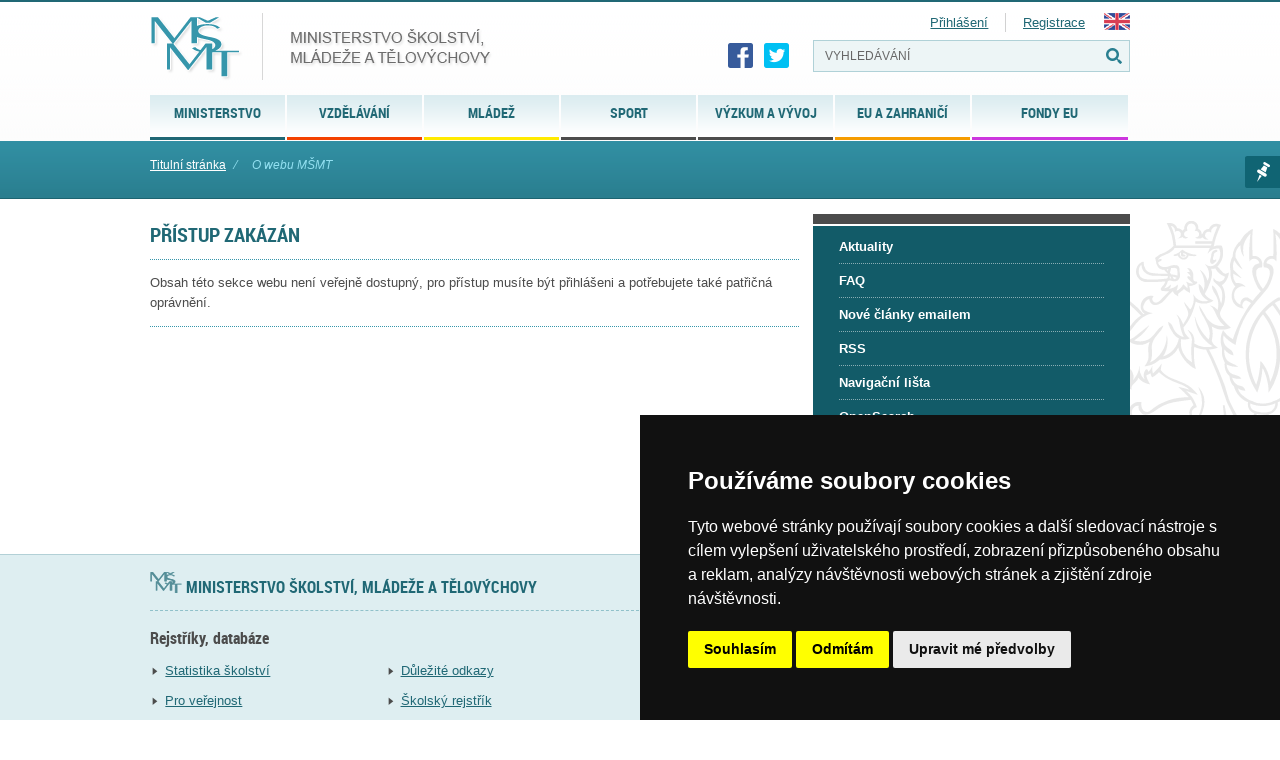

--- FILE ---
content_type: application/x-javascript
request_url: https://msmt.gov.cz/themes/msmt2017/js/msmtIntranet.php
body_size: -436
content:
function showMSMTIntranet() {
  elmt = document.getElementById('msmtIntranetLinkContainer');
  if(elmt != null && typeof(elmt) == 'object') {
    elmt.innerHTML = ''
    +'<ul style="margin-top:2em;">'
    +'  <li>'
    +'    <a href="http://intranet.msmt.cz" title="vstup do intranetu MŠMT" style="font-style:italic;" >intranet MŠMT</a>'
    +'  </li>'
    +'</ul>';
  };
  
  return true;
} 
